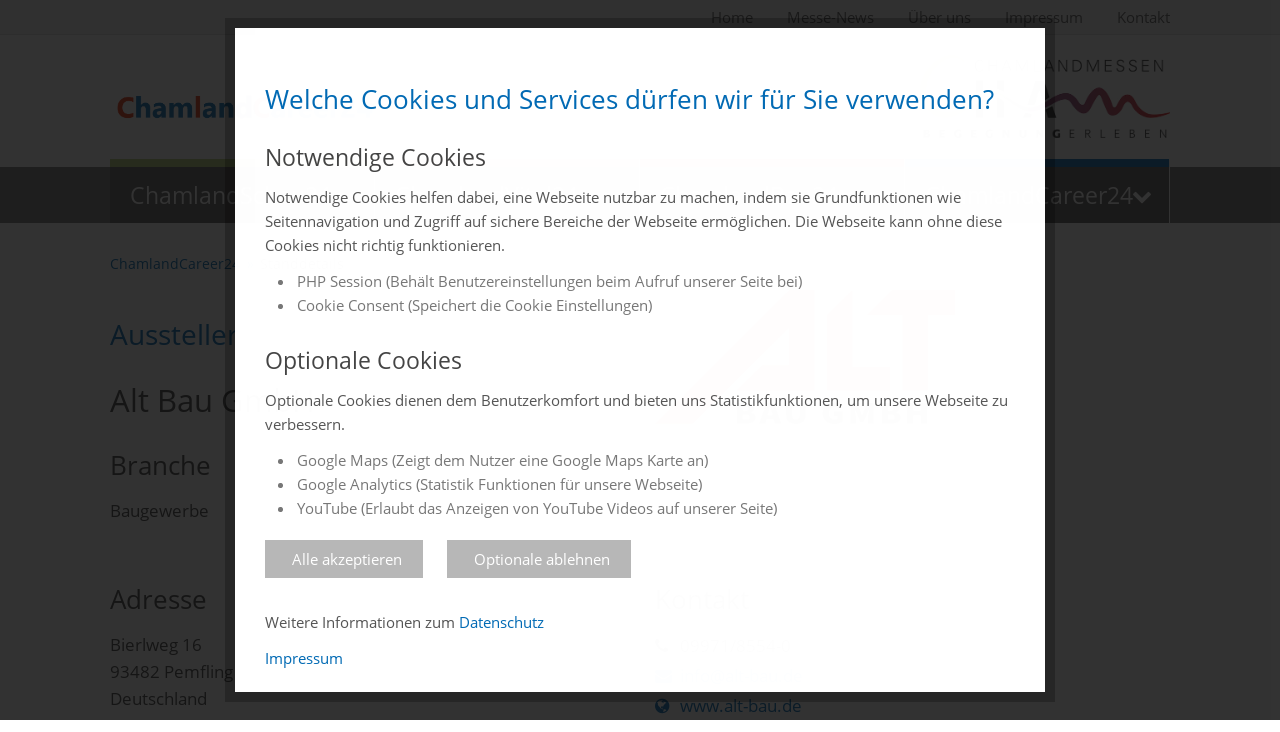

--- FILE ---
content_type: text/html; charset=utf-8
request_url: https://www.chamlandcareer24.de/standdetails/chamlandcareer-2022/1351-alt-franz-bau-gmbh.html
body_size: 6912
content:
<!DOCTYPE html>
<html lang="de">
<head>
<meta charset="utf-8">
<title>Standdetails - ChamlandCareer24</title>
<base href="https://www.chamlandcareer24.de/">
<link rel="icon" type="image/vnd.microsoft.icon" href="favicon.ico">
<meta name="robots" content="index,follow">
<meta name="description" content="">
<meta name="keywords" content="">
<meta name="generator" content="Contao Open Source CMS">
<meta content="width=device-width, initial-scale=1.0, maximum-scale=1.0, user-scalable=0" name="viewport">
<link rel="stylesheet" href="assets/css/reset.min.css,material-icons.css,bootstrap-grid.scss,cookie-cons...-a053de62.css"><script src="assets/js/jquery.min.js,modernizr-custom.js,jquery-3.4.1.min.js,jquery.way...-5dc60fd0.js"></script>
<!--[if lt IE 9]><script src="assets/html5shiv//html5shiv-printshiv.min.js"></script><![endif]-->
</head>
<body id="top"
class="mac chrome blink ch131  cookie-consent-open   chamlandcareer ">
<div id="wrapAll">
<div class="metaNav block">
<div class="container">
<!-- indexer::stop -->
<nav class="mod_customnav block" itemscope itemtype="http://schema.org/SiteNavigationElement">
<a href="standdetails/chamlandcareer-2022/1351-alt-franz-bau-gmbh.html#skipNavigation1" class="invisible">Navigation überspringen</a>
<ul class="level_1">
<li class="first"><a href="//www.chamland-messen.de/home.html" title="Chamland Messen" class="first" itemprop="url"><span itemprop="name">Home</span></a></li>
<li><a href="//www.chamland-messen.de/messe-news.html" title="Messe-News der Chamland Messen" itemprop="url"><span itemprop="name">Messe-News</span></a></li>
<li><a href="//www.chamland-messen.de/ueber-uns.html" title="MV service-werbung GmbH" itemprop="url"><span itemprop="name">Über uns</span></a></li>
<li><a href="//www.chamland-messen.de/impressum.html" title="Impressum" itemprop="url"><span itemprop="name">Impressum</span></a></li>
<li class="last"><a href="//www.chamland-messen.de/kontakt.html" title="Kontakt" class="last" itemprop="url"><span itemprop="name">Kontakt</span></a></li>
</ul>
<a id="skipNavigation1" class="invisible">&nbsp;</a>
</nav>
<!-- indexer::continue -->
</div>
</div>
<div id="headerContainer">
<div class="container">
<header id="header">
<div class="inside clearfix">
<div id="logo">
<div class="ce_image block">
<figure class="image_container">
<a href="chamlandcareer24.html">
<img src="files/images/logos/Logo_chamlandcareer24.png" width="843" height="199" alt="" itemprop="image">
</a>
</figure>
</div>
</div>
<div id="logo2">
<div class="ce_image block">
<figure class="image_container">
<a href="//www.chamland-messen.de/home.html">
<img src="files/images/logos-chamlandmessen/Chamlandmessen_Logo-web-600px.jpg" width="600" height="199" alt="Chamlandmessen - Begegnung erleben" itemprop="image">
</a>
</figure>
</div>
</div>
</div>
</header>
</div>
</div>
<div id="headerBackground">
<div class="bgLeft"></div>
<div class="bgRight"></div>
<div id="navToggle">
<a href="#"><i class="fa fa-bars" aria-hidden="true"></i> Navigation</a>
</div>
<div id="mainNavi" class="clearfix">
<div class="container">
<ul id="menu_main" class="m24">
<li class="mcs">
<a href="//www.chamlandschau24.de/chamlandschau24.html" title="ChamlandSchau24">ChamlandSchau24</a>
<!-- indexer::stop -->
<nav class="mod_navigation block" id="mcs" itemscope itemtype="http://schema.org/SiteNavigationElement">
<a href="standdetails/chamlandcareer-2022/1351-alt-franz-bau-gmbh.html#skipNavigation20" class="invisible">Navigation überspringen</a>
<ul class="level_1">
<li class="first"><a href="//www.chamlandschau24.de/aussteller-2025.html" title="Aussteller 2025" class="first" itemprop="url"><span itemprop="name">Aussteller 2025</span></a></li>
<li><a href="//www.chamlandschau24.de/aussteller-2024.html" title="Aussteller 2024" itemprop="url"><span itemprop="name">Aussteller 2024</span></a></li>
<li><a href="//www.chamlandschau24.de/aussteller-2023.html" title="Aussteller 2023" itemprop="url"><span itemprop="name">Aussteller 2023</span></a></li>
<li><a href="//www.chamlandschau24.de/aussteller-2022.html" title="Aussteller 2022" itemprop="url"><span itemprop="name">Aussteller 2022</span></a></li>
<li><a href="//www.chamlandschau24.de/aussteller-2020.html" title="Aussteller 2020" itemprop="url"><span itemprop="name">Aussteller 2020</span></a></li>
<li><a href="//www.chamlandschau24.de/aussteller-2019.html" title="Aussteller 2019" itemprop="url"><span itemprop="name">Aussteller 2019</span></a></li>
<li class="last"><a href="//www.chamlandschau24.de/aussteller-2018.html" title="Aussteller 2018" class="last" itemprop="url"><span itemprop="name">Aussteller 2018</span></a></li>
</ul>
<a id="skipNavigation20" class="invisible">&nbsp;</a>
</nav>
<!-- indexer::continue -->
</li>
<li class="mcv">
<a href="//www.chamlandvital24.de/chamlandvital24.html" title="ChamlandVital24">ChamlandVital24</a>
<!-- indexer::stop -->
<nav class="mod_navigation block" id="mcv" itemscope itemtype="http://schema.org/SiteNavigationElement">
<a href="standdetails/chamlandcareer-2022/1351-alt-franz-bau-gmbh.html#skipNavigation22" class="invisible">Navigation überspringen</a>
<ul class="level_1">
<li class="first"><a href="//www.chamlandvital24.de/aussteller-2023.html" title="Aussteller*innen 2023" class="first" itemprop="url"><span itemprop="name">Aussteller 2023</span></a></li>
<li><a href="//www.chamlandvital24.de/aussteller-2022.html" title="Aussteller*innen 2022" itemprop="url"><span itemprop="name">Aussteller 2022</span></a></li>
<li><a href="//www.chamlandvital24.de/aussteller-2020.html" title="Aussteller 2020" itemprop="url"><span itemprop="name">Aussteller 2020</span></a></li>
<li><a href="//www.chamlandvital24.de/aussteller-2019.html" title="Aussteller 2019" itemprop="url"><span itemprop="name">Aussteller 2019</span></a></li>
<li class="last"><a href="//www.chamlandvital24.de/aussteller-2018.html" title="Aussteller 2018" class="last" itemprop="url"><span itemprop="name">Aussteller 2018</span></a></li>
</ul>
<a id="skipNavigation22" class="invisible">&nbsp;</a>
</nav>
<!-- indexer::continue -->
</li>
<li class="mcb">
<a href="//www.chamlandbau24.de/chamlandbau24.html" title="ChamlandBau24">ChamlandBau24</a>
<!-- indexer::stop -->
<nav class="mod_navigation block" id="mcb" itemscope itemtype="http://schema.org/SiteNavigationElement">
<a href="standdetails/chamlandcareer-2022/1351-alt-franz-bau-gmbh.html#skipNavigation18" class="invisible">Navigation überspringen</a>
<ul class="level_1">
<li class="first"><a href="//www.chamlandbau24.de/aussteller-2025.html" title="Aussteller 2025" class="first" itemprop="url"><span itemprop="name">Aussteller 2025</span></a></li>
<li><a href="//www.chamlandbau24.de/aussteller-2024.html" title="Aussteller 2024" itemprop="url"><span itemprop="name">Aussteller 2024</span></a></li>
<li><a href="//www.chamlandbau24.de/aussteller-2023.html" title="Aussteller 2023" itemprop="url"><span itemprop="name">Aussteller 2023</span></a></li>
<li><a href="//www.chamlandbau24.de/aussteller-2022.html" title="Aussteller 2022" itemprop="url"><span itemprop="name">Aussteller 2022</span></a></li>
<li><a href="//www.chamlandbau24.de/aussteller-2021.html" title="Aussteller" itemprop="url"><span itemprop="name">Aussteller 2021</span></a></li>
<li><a href="//www.chamlandbau24.de/aussteller-2020.html" title="Aussteller 2020" itemprop="url"><span itemprop="name">Aussteller 2020</span></a></li>
<li class="last"><a href="//www.chamlandbau24.de/aussteller-2019.html" title="Aussteller 2019" class="last" itemprop="url"><span itemprop="name">Aussteller 2019</span></a></li>
</ul>
<a id="skipNavigation18" class="invisible">&nbsp;</a>
</nav>
<!-- indexer::continue -->
</li>
<li class="mcc">
<a href="" title="ChamlandCareer24">ChamlandCareer24</a>
<!-- indexer::stop -->
<nav class="mod_navigation block" id="mcv" itemscope itemtype="http://schema.org/SiteNavigationElement">
<a href="standdetails/chamlandcareer-2022/1351-alt-franz-bau-gmbh.html#skipNavigation25" class="invisible">Navigation überspringen</a>
<ul class="level_1">
<li class="sibling first"><a href="aussteller-2025.html" title="Aussteller 2025" class="sibling first" itemprop="url"><span itemprop="name">Aussteller 2025</span></a></li>
<li class="sibling"><a href="aussteller-2024.html" title="Aussteller 2024" class="sibling" itemprop="url"><span itemprop="name">Aussteller 2024</span></a></li>
<li class="sibling"><a href="aussteller-2023.html" title="Aussteller 2023" class="sibling" itemprop="url"><span itemprop="name">Aussteller 2023</span></a></li>
<li class="sibling last"><a href="aussteller-2022.html" title="Aussteller 2022" class="sibling last" itemprop="url"><span itemprop="name">Aussteller 2022</span></a></li>
</ul>
<a id="skipNavigation25" class="invisible">&nbsp;</a>
</nav>
<!-- indexer::continue -->
</li>
</ul>                </div>
</div>
</div>
<div id="breadCrumbs">
<div class="container clearfix">
<!-- indexer::stop -->
<div class="mod_breadcrumb block">
<ul>
<li class="first"><a href="aussteller-2025.html" title="ChamlandCareer24">ChamlandCareer24</a></li>
<li class="active last">Standdetails</li>
</ul>
</div>
<!-- indexer::continue -->
</div>
</div>
<div id="wrapper">
<div id="container">
<div id="mainContainer" class="clearfix">
<div id="main">
<div class="inside">
<div class="mod_article block" id="article-294">
<div class="austeller-details">
<div class="row">
<div class="col-sm-6">
<h2>Aussteller</h2>
<h1>
Alt Bau GmbH                            </h1>
<h3>Branche</h3>
Baugewerbe                    </div>
<div class="col-sm-6">
<img class="logo" src="files/images/logos_alle_aussteller/aussteller_a-f/Alt Franz Bau GmbH/LOGO.jpg"
alt="Alt Bau GmbH"/>
</div>
</div>
<div class="row">
<div class="col-sm-6">
<h3>Adresse</h3>
Bierlweg 16<br>
93482 Pemfling<br>
Deutschland        </div>
<div class="col-sm-6">
<h3>Kontakt</h3>
<span class="contact">
<i class="fa fa-phone"></i>09971/8554-0<br>
<a href="&#109;&#97;&#105;&#108;&#116;&#111;&#58;&#105;&#x6E;&#102;&#x6F;&#64;&#x61;&#108;&#x74;&#45;&#x62;&#97;&#x75;&#46;&#x64;&#101;" class="email">&#105;&#x6E;&#102;&#x6F;&#64;&#x61;&#108;&#x74;&#45;&#x62;&#97;&#x75;&#46;&#x64;&#101;</a><br>
<a href="https://www.alt-bau.de" target="_blank"><i class="fa fa-globe"></i>www.alt-bau.de</a><br>
<a href="https://www.facebook.com/bauunternehmen.alt" target="_blank"><i class="fa fa-facebook"></i>Facebook</a><br>
<a href="https://www.instagram.com/bauunternehmen.alt/" target="_blank"><i class="fa fa-instagram"></i>Instagram</a><br>
</span>
</div>
</div>
<h3>
Über Alt Bau GmbH        </h3>
<p>Die Alt Bau GmbH hat sich in ihrer <strong>fast 90-jährigen</strong> Unternehmensgeschichte vom kleinen Handwerksbetrieb zum dynamischen, innovativen Unternehmen mit rund <strong>80 Mitarbeitern</strong> entwickelt. Noch lange vor dem ersten Spatenstich organisieren wir präzise alle Prozesse, um komplexe Projekte und deren Fertigungsabläufe perfekt und zuverlässig abwickeln zu können.</p>
<h3>
Produkte & Dienstleistungen
</h3>
<p>Seit drei Generationen und über acht Jahrzehnten realisiert die Alt Bau Projekte im Gewerbebau und Privatbereich. Dabei realisieren wir Projekte von 3 qm bis 5000 qm und legen den Fokus auf Wohnanlagen. Unabhängig davon, was entstehen soll – ob Wohnanlage, Einfamilienhaus, Geschäftsgebäude, Krankenhaus oder Schule. Beteiligt sind ausschließlich erfahrene Spezialisten. Zu unseren Kunden gehören sowohl Architekten als auch die öffentliche Hand. Wir sind Generalunternehmer, Projektentwickler und Bauträger. Bei all unserem Tun wird Effizienz, Verantwortung, Termintreue und Qualität in der Planung, der Ausführung und bei der Wahl der Baumaterialien großgeschrieben.</p>
<p>&nbsp;</p>
<p>&nbsp;</p>
<p><span style="font-size: 8pt;">Quelle Fotos: Alt Bau GmbH</span></p>
<p>&nbsp;</p>
<div class="ce_gallery">
<div class="row">
<div class="col col-6 col-md-4 col-lg-3">
<a href="files/images/chamlandbau24_messestaende_aussteller/2022-chamlandcareer 24/Alt Franz Bau GmbH/Alt Bürogebäude.JPG" data-width="1400"
data-title=""
data-height="933"><img src="assets/images/1/Alt%20B%C3%BCrogeb%C3%A4ude-829cfab1.jpg"
title=""
alt="">
</a>
</div>
<div class="col col-6 col-md-4 col-lg-3">
<a href="files/images/chamlandbau24_messestaende_aussteller/2022-chamlandcareer 24/Alt Franz Bau GmbH/Alt Gemeinschaft.jpg" data-width="1400"
data-title=""
data-height="933"><img src="assets/images/a/Alt%20Gemeinschaft-3f5ffda4.jpg"
title=""
alt="">
</a>
</div>
<div class="col col-6 col-md-4 col-lg-3">
<a href="files/images/chamlandbau24_messestaende_aussteller/2022-chamlandcareer 24/Alt Franz Bau GmbH/Berufsschule Cham.JPG" data-width="1400"
data-title=""
data-height="933"><img src="assets/images/c/Berufsschule%20Cham-b8acd5d5.jpg"
title=""
alt="">
</a>
</div>
</div>
</div>
<div class="mailButton">
<a href="&#109;&#97;&#105;&#108;&#116;&#111;&#58;&#105;&#x6E;&#102;&#x6F;&#64;&#x61;&#108;&#x74;&#45;&#x62;&#97;&#x75;&#46;&#x64;&#101;" title="&#105;&#x6E;&#102;&#x6F;&#64;&#x61;&#108;&#x74;&#45;&#x62;&#97;&#x75;&#46;&#x64;&#101;" class="email"> Jetzt anfragen</a>
</div>
<br><br>
<a href="javascript:history.back()">zurück zur Übersicht</a>
</div>
</div>
</div>
</div>
</div>
</div>
</div>
<div id="footerContainer">
<!--<div id="flaggeGrau"><img src="files/images/gfx/flaggen_footer.png" alt="" /></div>-->
<footer id="footer1">
<div class="inside">
<!-- indexer::stop -->
<nav class="mod_navigation block" itemscope itemtype="http://schema.org/SiteNavigationElement">
<a href="standdetails/chamlandcareer-2022/1351-alt-franz-bau-gmbh.html#skipNavigation5" class="invisible">Navigation überspringen</a>
<ul class="level_1">
<li class="submenu footer_level0 first"><h4><a href="//www.chamland-messen.de/gewerbeschauen-in-cham.html" title="Chamland Messen" class="submenu footer_level0 first" aria-haspopup="true">Chamland Messen</a></h4><ul class="level_2">
<li class="first"><a href="//www.chamlandschau.de/chamlandschau.html" title="Die Verbrauchermesse in Cham" class="first">ChamlandSchau</a></li>
<li><a href="//www.chamlandleben.de/chamlandleben.html" title="Die Verbrauchermesse in Cham">ChamLandleben</a></li>
<li><a href="//www.chamlandbau.de/chamlandbau-39.html" title="Bauen und Wohnen">ChamlandBau</a></li>
<li class="last"><a href="//www.chamlandcareer.de/chamlandcareer.html" title="Karrierefachmesse" class="last">ChamlandCareer</a></li>
</ul></li>
<li class="submenu footer_level0"><h4><a href="//www.chamland-messen.de/Online-jahresmessen.html" title="Online-Jahresmessen 24/7" class="submenu footer_level0" aria-haspopup="true">Online-Jahresmessen</a></h4><ul class="level_2">
<li class="first"><a href="https://www.chamlandschau24.de/" title="ChamlandSchau24" class="first">ChamlandSchau24</a></li>
<li><a href="https://www.chamlandvital24.de" title="ChamlandVital24">ChamlandVital24</a></li>
<li><a href="https://www.chamlandbau24.de/" title="ChamlandBau24">ChamlandBau24</a></li>
<li class="last"><a href="" title="ChamlandCareer24" class="last">ChamlandCareer24</a></li>
</ul></li>
<li class="submenu footer_level0"><h4><a href="//www.chamland-messen.de/ueber-uns.html" title="Über uns" class="submenu footer_level0" aria-haspopup="true">Über uns</a></h4><ul class="level_2">
<li class="first"><a href="//www.chamland-messen.de/ueber-uns.html" title="Veranstalter" class="first">Veranstalter</a></li>
<li><a href="//www.chamland-messen.de/messe-news.html" title="Messe-News">Messe-News</a></li>
<li><a href="//www.chamland-messen.de/medienspiegel.html" title="Medienspiegel">Medienspiegel</a></li>
<li><a href="https://www.facebook.com/Chamlandmessen" title="Facebook" target="_blank">Facebook</a></li>
<li class="last"><a href="https://www.instagram.com/chamlandmessen" title="Instagram" class="last" target="_blank">Instagram</a></li>
</ul></li>
<li class="submenu footer_level0 last"><h4><a href="//www.chamland-messen.de/kontakt.html" title="Service" class="submenu footer_level0 last" aria-haspopup="true">Service</a></h4><ul class="level_2">
<li class="first"><a href="//www.chamland-messen.de/kontakt.html" title="Kontaktformular" class="first">Kontaktformular</a></li>
<li><a href="//www.chamland-messen.de/impressum.html" title="Impressum">Impressum</a></li>
<li><a href="//www.chamland-messen.de/datenschutz.html" title="Datenschutz">Datenschutz</a></li>
<li><a href="//www.chamland-messen.de/foto-und-filmhinweise.html" title="Foto- und Filmhinweise">Foto- und Filmhinweise</a></li>
<li><a href="//www.chamland-messen.de/sitemap.html" title="Sitemap">Sitemap</a></li>
<li class="last"><a href="//www.chamland-messen.de/agb.html" title="AGB" class="last">AGB</a></li>
</ul></li>
</ul>
<a id="skipNavigation5" class="invisible">&nbsp;</a>
</nav>
<!-- indexer::continue -->
</div>
</footer>
<footer id="footer2">
<div class="inside clearfix">
<div id="footer2Grid" class="clearfix">
<div class="f1">
<p>Ideeller Träger: Stadt Cham</p>
<a target="_blank" href="https://www.cham.de/"><img src="files/images/logos/Logo-stadtcham.jpg" alt="cham.de" /></a>
<a target="_blank" href="https://www.messen.de/de/3613/veranstalter/mv-service-werbung-gmbh/messen"><img style="margin-top: 20px;" src="files/images/logos/messen.de.jpg" alt="messen.de" /></a>
</div>
<div class="f2">
<p>&nbsp;</p>
<a target="_blank" href="https://www.landkreis-cham.de/"><img src="files/images/logos/Logo_Lkr_Cham_RGB.png" alt="cham.de" /></a>
</div>
<div class="f3">
<p>
<i class="fa fa-map-marker" aria-hidden="true"></i>
<b>provi Marketing- und Eventagentur</b><br />
Asternweg 1a<br />
93455 Traitsching<br />
<br />
<i class="fa fa-phone" aria-hidden="true"></i>
+49 9974 9030320<br />
<i class="fa fa-fax" aria-hidden="true"></i>
+49 9974 9032321<br />
<i class="fa fa-envelope" aria-hidden="true"></i>
<a href="mailto:roland.dachauer@provi-events.de">roland.dachauer@provi-events.de</a>
</p>
</div>
</div>
<p>© 2023 provi Marketing- und Eventagentur</p>                </div>
</footer>
</div>
<div id="map">
<div  class="mod_csjb_map">
<div id="map-7" class="csjb_map not-draggable">
<div class="no_cookie">
<div class="inner">
<i class="i_no_cookie"></i>
<div><span class="desc">Google Maps konnte nicht geladen werden</span><br/>
<a class="cookie-consent-link no-js-hide" href="javascript:document.body.classList.add('cookie-consent-open')"><i class="i_wrench"></i>Einstellungen anpassen</a>
</div>
</div>
</div>
</div>
</div>            </div>
</div>
<div id="customPopup" style="display: none;">
<div class="wrapper">
<div class="inner">
<a class="closePopup x" href="#">x</a>
<div class="ce_hyperlink btn block center">
<a href="#" class="hyperlink_txt closePopup">schließen</a>
</div>
</div>
</div>
</div>
<script src="assets/colorbox/js/colorbox.min.js?v=1.6.6"></script>
<script>jQuery(function($){$('a[data-lightbox]').map(function(){$(this).colorbox({loop:!1,rel:$(this).attr('data-lightbox'),maxWidth:'95%',maxHeight:'95%'})})})</script>
<script src="assets/swipe/js/swipe.min.js?v=2.2.0"></script>
<script>(function(){var e=document.querySelectorAll('.content-slider, .slider-control'),c,i;for(i=0;i<e.length;i+=2){c=e[i].getAttribute('data-config').split(',');new Swipe(e[i],{'auto':parseInt(c[0]),'speed':parseInt(c[1]),'startSlide':parseInt(c[2]),'continuous':parseInt(c[3]),'menu':e[i+1]})}})()</script>
<script src="files/js/jquery.countdown.min.js?v=d82328d9"></script><script src="files/js/main.js?v=721171e6"></script><script type="application/ld+json">{"@context":{"contao":"https:\/\/schema.contao.org\/"},"@type":"contao:Page","contao:pageId":135,"contao:noSearch":false,"contao:protected":false,"contao:groups":[],"contao:fePreview":false}</script><div id="cookie-consent">
<div class="wrapper">
<div class="inner">
<div class="cookie_bg i_cookie"></div>
<form method="post" action="https://www.chamlandcareer24.de/standdetails/chamlandcareer-2022/1351-alt-franz-bau-gmbh.html" id="cookie-consent-form">
<input type="hidden" name="csjb_do_cookie_consent" value="1" />
<input type="hidden" name="REQUEST_TOKEN" id="request-token" value="" />
<h2>Welche Cookies und Services dürfen wir für Sie verwenden?</h2>
<h3>Notwendige Cookies</h3>
<p>
Notwendige Cookies helfen dabei, eine Webseite nutzbar zu machen, indem sie Grundfunktionen wie Seitennavigation und Zugriff auf sichere Bereiche der Webseite ermöglichen. Die Webseite kann ohne diese Cookies nicht richtig funktionieren.                </p>
<ul>
<li>PHP Session (Behält Benutzereinstellungen beim Aufruf unserer Seite bei)</li>
<li>Cookie Consent (Speichert die Cookie Einstellungen)</li>
</ul>
<h3>Optionale Cookies</h3>
<p>
Optionale Cookies dienen dem Benutzerkomfort und bieten uns Statistikfunktionen, um unsere Webseite zu verbessern.                    </p>
<ul>
<li>Google Maps (Zeigt dem Nutzer eine Google Maps Karte an)</li>
<li>Google Analytics (Statistik Funktionen für unsere Webseite)</li>
<li>YouTube (Erlaubt das Anzeigen von YouTube Videos auf unserer Seite)</li>
</ul>
<div id="csjb-cookie-consent-buttons">
<button type="submit" id="csjb-consent-accept-all" name="csjb_accept_cookies" value="1"><i class="i_cookie"></i>Alle akzeptieren</button>
<button type="submit" id="csjb-consent-decline" name="csjb_accept_cookies" value="0"><i class="i_cookie_half"></i>Optionale ablehnen</button>
</div>
</form>
<div id="csjb-cookie-consent-menu-datenschutz"><p>Weitere Informationen zum  <a href="//www.chamland-messen.de/datenschutz.html?plain=1" target="_blank">Datenschutz</a></p></div>
<div id="csjb-cookie-consent-menu"><p><a href="//www.chamland-messen.de/impressum.html?plain=1" target="_blank">Impressum</a></p></div>
</div>
</div>
<script>function getInputValues(){var form=document.getElementById("cookie-consent-form");var inputNodes=form.getElementsByTagName('input');var data={};for(var i=0;i<inputNodes.length;++i){var inputNode=inputNodes[i];if(inputNode.type=='checkbox'){data[inputNode.name]=inputNode.checked?1:0}else{data[inputNode.name]=inputNode.value}}
return data}
function loadScripts(scriptJSON){var progress=0;scriptJSON.scripts.forEach(function(script){jQuery.getScript(script,function(){if(++progress==scriptJSON.scripts.length){var script=document.createElement("script");var snippets="";for(i=0;i<scriptJSON.snippets.length;i++){snippets+=scriptJSON.snippets[i]}
script.text=snippets;document.body.append(script)}})});if(scriptJSON.scripts.length===0){var script=document.createElement("script");var snippets="";for(i=0;i<scriptJSON.snippets.length;i++){snippets+=scriptJSON.snippets[i]}
script.text=snippets;document.body.append(script)}}
function csjbConsentsendData(buttonVal){var XHR=new XMLHttpRequest();var data=getInputValues();data.csjb_accept_cookies=buttonVal;data.cajax=1;XHR.addEventListener("load",function(event){if(window.jQuery){loadScripts(JSON.parse(event.target.responseText))}else{location.reload()}
csjbHideConsent()});XHR.addEventListener("error",function(event){});var currRequest="https://www.chamlandcareer24.de/standdetails/chamlandcareer-2022/1351-alt-franz-bau-gmbh.html";currRequest=currRequest.split('?')[0]
XHR.open("GET",currRequest+"?"+new URLSearchParams(data));XHR.send('')}
function csjbHideConsent(){document.body.classList.remove('cookie-consent-open');document.body.classList.add('cookie-consent-out')}
function alterButtonCookieIcon(){var consentCheckboxes=document.getElementsByClassName("csjb-consent-check");var saveButtonIcon=document.getElementById("csjb-consent-save").querySelector("i");var everythingSelected=1;for(var i=0;i<consentCheckboxes.length;i++){if(!consentCheckboxes[i].checked){everythingSelected=0;saveButtonIcon.classList.remove("i_cookie");saveButtonIcon.classList.add("i_cookie_half");return!1}}
if(everythingSelected){saveButtonIcon.classList.remove("i_cookie_half");saveButtonIcon.classList.add("i_cookie")}}
if(Modernizr.urlsearchparams&&Modernizr.classlist&&Modernizr.scriptasync){var acceptAllButton=document.getElementById("csjb-consent-accept-all");acceptAllButton.addEventListener("click",function(event){event.preventDefault();csjbConsentsendData(1);return!1});var declineButton=document.getElementById("csjb-consent-decline");declineButton.addEventListener("click",function(event){event.preventDefault();csjbConsentsendData(0);return!1})}</script>
</div>
</body>
</html>

--- FILE ---
content_type: text/javascript
request_url: https://www.chamlandcareer24.de/files/js/main.js?v=721171e6
body_size: 3473
content:
!function(e,t){"object"==typeof exports&&"undefined"!=typeof module?module.exports=t():"function"==typeof define&&define.amd?define(t):(e=e||self,function(){var n=e.Cookies,r=e.Cookies=t();r.noConflict=function(){return e.Cookies=n,r}}())}(this,function(){"use strict";function e(e){for(var t=1;t<arguments.length;t++){var n=arguments[t];for(var r in n)e[r]=n[r]}return e}var t={read:function(e){return e.replace(/(%[\dA-F]{2})+/gi,decodeURIComponent)},write:function(e){return encodeURIComponent(e).replace(/%(2[346BF]|3[AC-F]|40|5[BDE]|60|7[BCD])/g,decodeURIComponent)}};return function n(r,o){function i(t,n,i){if("undefined"!=typeof document){"number"==typeof(i=e({},o,i)).expires&&(i.expires=new Date(Date.now()+864e5*i.expires)),i.expires&&(i.expires=i.expires.toUTCString()),t=encodeURIComponent(t).replace(/%(2[346B]|5E|60|7C)/g,decodeURIComponent).replace(/[()]/g,escape),n=r.write(n,t);var c="";for(var u in i)i[u]&&(c+="; "+u,!0!==i[u]&&(c+="="+i[u].split(";")[0]));return document.cookie=t+"="+n+c}}return Object.create({set:i,get:function(e){if("undefined"!=typeof document&&(!arguments.length||e)){for(var n=document.cookie?document.cookie.split("; "):[],o={},i=0;i<n.length;i++){var c=n[i].split("="),u=c.slice(1).join("=");'"'===u[0]&&(u=u.slice(1,-1));try{var f=t.read(c[0]);if(o[f]=r.read(u,f),e===f)break}catch(e){}}return e?o[e]:o}},remove:function(t,n){i(t,"",e({},n,{expires:-1}))},withAttributes:function(t){return n(this.converter,e({},this.attributes,t))},withConverter:function(t){return n(e({},this.converter,t),this.attributes)}},{attributes:{value:Object.freeze(o)},converter:{value:Object.freeze(r)}})}(t,{path:"/"})});

jQuery(document).ready(function($){

	var resizeFunction = function() {
		eqHeightsRow($('.ce_linkBox > a'));
		eqHeightsRow($('.eq'));
		eqHeightsRow($('#footer1 .mod_navigation ul.level_1 > li, #footer2 #footer2Grid > div'));
		eqHeightsRow($('.gridCellInner'));
		$('#headerImageContainer .slider-control a').css('top', ($('#headerImageContainer').height() - 32) / -2);

		if($('.stand .info').length > 0) {
			var containerX = $('#messeplan').offset().left;
			var containerY = $('#messeplan').offset().top;

			if($(window).width() < 600) {
				$('.stand').each(function(index,elem){
					$(elem).find('.info').css('left', containerX - $(elem).offset().left);
					$(elem).find('.info').css('top', 0);

					$(elem).find('.info').css('width', $('.messeplanContainer').width());

				});
			}
		}
	};

	function eqHeightsRow(selector) {
		var height = 0;
		var eq = true;
		var count = 0;
		var yOffset = 0;
		var items = new Array();
		$(selector).css('height', 'auto');

		$(selector).each(function(index, elem) {
			yOffsetTemp = $(elem).offset().top;
			if (yOffsetTemp == yOffset) {
				count++;
				items.push(elem);
				if ($(elem).height() > height) {
					height = $(elem).height();
				}
			} else {
				count = 1;
				yOffset = yOffsetTemp;
				height = $(elem).height();
				items = new Array();
				items.push(elem);
			}
			if (count > 1) {
				$(items).height(height);
			}

		});
	}

	$('#navToggle').click(function(){
		$('#mainNavi').toggle();
		$(this).toggleClass('active');
		return false;
	});

	$('ul#menu_main > li').each(function(i,e){
		if($(e).find('nav').length > 0) {
			$(e).addClass('hasChildren');
		}
	});

	$(window).resize(resizeFunction);

	$(window).resize();

	$(window).on('load', function() {
		$(window).resize();
		setTimeout(function() {
			$(window).resize();
		}, 200);
	});

});
